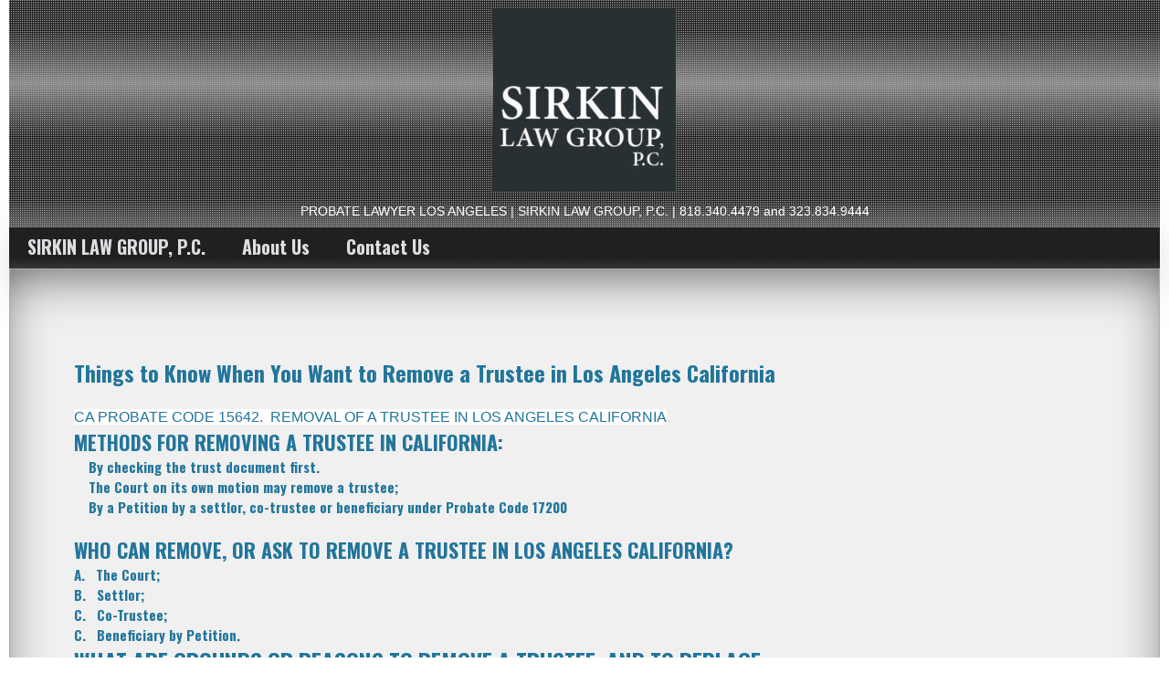

--- FILE ---
content_type: text/html; charset=UTF-8
request_url: https://losangeleswillstrusts.com/things-to-know-when-you-want-to-remove-a-trustee-in-los-angeles-california/
body_size: 8252
content:
<!DOCTYPE html>
<!--[if IE 7]>
<html class="ie ie7" lang="en">
<![endif]-->
<!--[if IE 8]>
<html class="ie ie8" lang="en">
<![endif]-->
<!--[if !(IE 7) & !(IE 8)]><!-->
<html lang="en">
<!--<![endif]-->
<head>
	<meta charset="UTF-8">
	<meta name="viewport" content="width=device-width">
	<link rel="profile" href="http://gmpg.org/xfn/11">
	<link rel="pingback" href="https://losangeleswillstrusts.com/xmlrpc.php">
    <title>Things to Know When You Want to Remove a Trustee in Los Angeles California &#8211; Los Angeles Wills Trusts Attorney</title>
<meta name='robots' content='max-image-preview:large' />
	<style>img:is([sizes="auto" i], [sizes^="auto," i]) { contain-intrinsic-size: 3000px 1500px }</style>
	<link rel='dns-prefetch' href='//fonts.googleapis.com' />
<link rel="alternate" type="application/rss+xml" title="Los Angeles Wills Trusts Attorney &raquo; Feed" href="https://losangeleswillstrusts.com/feed/" />
<script type="text/javascript">
/* <![CDATA[ */
window._wpemojiSettings = {"baseUrl":"https:\/\/s.w.org\/images\/core\/emoji\/15.0.3\/72x72\/","ext":".png","svgUrl":"https:\/\/s.w.org\/images\/core\/emoji\/15.0.3\/svg\/","svgExt":".svg","source":{"concatemoji":"https:\/\/losangeleswillstrusts.com\/wp-includes\/js\/wp-emoji-release.min.js?ver=6.7.4"}};
/*! This file is auto-generated */
!function(i,n){var o,s,e;function c(e){try{var t={supportTests:e,timestamp:(new Date).valueOf()};sessionStorage.setItem(o,JSON.stringify(t))}catch(e){}}function p(e,t,n){e.clearRect(0,0,e.canvas.width,e.canvas.height),e.fillText(t,0,0);var t=new Uint32Array(e.getImageData(0,0,e.canvas.width,e.canvas.height).data),r=(e.clearRect(0,0,e.canvas.width,e.canvas.height),e.fillText(n,0,0),new Uint32Array(e.getImageData(0,0,e.canvas.width,e.canvas.height).data));return t.every(function(e,t){return e===r[t]})}function u(e,t,n){switch(t){case"flag":return n(e,"\ud83c\udff3\ufe0f\u200d\u26a7\ufe0f","\ud83c\udff3\ufe0f\u200b\u26a7\ufe0f")?!1:!n(e,"\ud83c\uddfa\ud83c\uddf3","\ud83c\uddfa\u200b\ud83c\uddf3")&&!n(e,"\ud83c\udff4\udb40\udc67\udb40\udc62\udb40\udc65\udb40\udc6e\udb40\udc67\udb40\udc7f","\ud83c\udff4\u200b\udb40\udc67\u200b\udb40\udc62\u200b\udb40\udc65\u200b\udb40\udc6e\u200b\udb40\udc67\u200b\udb40\udc7f");case"emoji":return!n(e,"\ud83d\udc26\u200d\u2b1b","\ud83d\udc26\u200b\u2b1b")}return!1}function f(e,t,n){var r="undefined"!=typeof WorkerGlobalScope&&self instanceof WorkerGlobalScope?new OffscreenCanvas(300,150):i.createElement("canvas"),a=r.getContext("2d",{willReadFrequently:!0}),o=(a.textBaseline="top",a.font="600 32px Arial",{});return e.forEach(function(e){o[e]=t(a,e,n)}),o}function t(e){var t=i.createElement("script");t.src=e,t.defer=!0,i.head.appendChild(t)}"undefined"!=typeof Promise&&(o="wpEmojiSettingsSupports",s=["flag","emoji"],n.supports={everything:!0,everythingExceptFlag:!0},e=new Promise(function(e){i.addEventListener("DOMContentLoaded",e,{once:!0})}),new Promise(function(t){var n=function(){try{var e=JSON.parse(sessionStorage.getItem(o));if("object"==typeof e&&"number"==typeof e.timestamp&&(new Date).valueOf()<e.timestamp+604800&&"object"==typeof e.supportTests)return e.supportTests}catch(e){}return null}();if(!n){if("undefined"!=typeof Worker&&"undefined"!=typeof OffscreenCanvas&&"undefined"!=typeof URL&&URL.createObjectURL&&"undefined"!=typeof Blob)try{var e="postMessage("+f.toString()+"("+[JSON.stringify(s),u.toString(),p.toString()].join(",")+"));",r=new Blob([e],{type:"text/javascript"}),a=new Worker(URL.createObjectURL(r),{name:"wpTestEmojiSupports"});return void(a.onmessage=function(e){c(n=e.data),a.terminate(),t(n)})}catch(e){}c(n=f(s,u,p))}t(n)}).then(function(e){for(var t in e)n.supports[t]=e[t],n.supports.everything=n.supports.everything&&n.supports[t],"flag"!==t&&(n.supports.everythingExceptFlag=n.supports.everythingExceptFlag&&n.supports[t]);n.supports.everythingExceptFlag=n.supports.everythingExceptFlag&&!n.supports.flag,n.DOMReady=!1,n.readyCallback=function(){n.DOMReady=!0}}).then(function(){return e}).then(function(){var e;n.supports.everything||(n.readyCallback(),(e=n.source||{}).concatemoji?t(e.concatemoji):e.wpemoji&&e.twemoji&&(t(e.twemoji),t(e.wpemoji)))}))}((window,document),window._wpemojiSettings);
/* ]]> */
</script>
<style id='wp-emoji-styles-inline-css' type='text/css'>

	img.wp-smiley, img.emoji {
		display: inline !important;
		border: none !important;
		box-shadow: none !important;
		height: 1em !important;
		width: 1em !important;
		margin: 0 0.07em !important;
		vertical-align: -0.1em !important;
		background: none !important;
		padding: 0 !important;
	}
</style>
<link rel='stylesheet' id='wp-block-library-css' href='https://losangeleswillstrusts.com/wp-includes/css/dist/block-library/style.min.css?ver=6.7.4' type='text/css' media='all' />
<link rel='stylesheet' id='font-awesome-css' href='https://losangeleswillstrusts.com/wp-content/plugins/contact-widgets/assets/css/font-awesome.min.css?ver=4.7.0' type='text/css' media='all' />
<style id='classic-theme-styles-inline-css' type='text/css'>
/*! This file is auto-generated */
.wp-block-button__link{color:#fff;background-color:#32373c;border-radius:9999px;box-shadow:none;text-decoration:none;padding:calc(.667em + 2px) calc(1.333em + 2px);font-size:1.125em}.wp-block-file__button{background:#32373c;color:#fff;text-decoration:none}
</style>
<style id='global-styles-inline-css' type='text/css'>
:root{--wp--preset--aspect-ratio--square: 1;--wp--preset--aspect-ratio--4-3: 4/3;--wp--preset--aspect-ratio--3-4: 3/4;--wp--preset--aspect-ratio--3-2: 3/2;--wp--preset--aspect-ratio--2-3: 2/3;--wp--preset--aspect-ratio--16-9: 16/9;--wp--preset--aspect-ratio--9-16: 9/16;--wp--preset--color--black: #000000;--wp--preset--color--cyan-bluish-gray: #abb8c3;--wp--preset--color--white: #ffffff;--wp--preset--color--pale-pink: #f78da7;--wp--preset--color--vivid-red: #cf2e2e;--wp--preset--color--luminous-vivid-orange: #ff6900;--wp--preset--color--luminous-vivid-amber: #fcb900;--wp--preset--color--light-green-cyan: #7bdcb5;--wp--preset--color--vivid-green-cyan: #00d084;--wp--preset--color--pale-cyan-blue: #8ed1fc;--wp--preset--color--vivid-cyan-blue: #0693e3;--wp--preset--color--vivid-purple: #9b51e0;--wp--preset--gradient--vivid-cyan-blue-to-vivid-purple: linear-gradient(135deg,rgba(6,147,227,1) 0%,rgb(155,81,224) 100%);--wp--preset--gradient--light-green-cyan-to-vivid-green-cyan: linear-gradient(135deg,rgb(122,220,180) 0%,rgb(0,208,130) 100%);--wp--preset--gradient--luminous-vivid-amber-to-luminous-vivid-orange: linear-gradient(135deg,rgba(252,185,0,1) 0%,rgba(255,105,0,1) 100%);--wp--preset--gradient--luminous-vivid-orange-to-vivid-red: linear-gradient(135deg,rgba(255,105,0,1) 0%,rgb(207,46,46) 100%);--wp--preset--gradient--very-light-gray-to-cyan-bluish-gray: linear-gradient(135deg,rgb(238,238,238) 0%,rgb(169,184,195) 100%);--wp--preset--gradient--cool-to-warm-spectrum: linear-gradient(135deg,rgb(74,234,220) 0%,rgb(151,120,209) 20%,rgb(207,42,186) 40%,rgb(238,44,130) 60%,rgb(251,105,98) 80%,rgb(254,248,76) 100%);--wp--preset--gradient--blush-light-purple: linear-gradient(135deg,rgb(255,206,236) 0%,rgb(152,150,240) 100%);--wp--preset--gradient--blush-bordeaux: linear-gradient(135deg,rgb(254,205,165) 0%,rgb(254,45,45) 50%,rgb(107,0,62) 100%);--wp--preset--gradient--luminous-dusk: linear-gradient(135deg,rgb(255,203,112) 0%,rgb(199,81,192) 50%,rgb(65,88,208) 100%);--wp--preset--gradient--pale-ocean: linear-gradient(135deg,rgb(255,245,203) 0%,rgb(182,227,212) 50%,rgb(51,167,181) 100%);--wp--preset--gradient--electric-grass: linear-gradient(135deg,rgb(202,248,128) 0%,rgb(113,206,126) 100%);--wp--preset--gradient--midnight: linear-gradient(135deg,rgb(2,3,129) 0%,rgb(40,116,252) 100%);--wp--preset--font-size--small: 13px;--wp--preset--font-size--medium: 20px;--wp--preset--font-size--large: 36px;--wp--preset--font-size--x-large: 42px;--wp--preset--spacing--20: 0.44rem;--wp--preset--spacing--30: 0.67rem;--wp--preset--spacing--40: 1rem;--wp--preset--spacing--50: 1.5rem;--wp--preset--spacing--60: 2.25rem;--wp--preset--spacing--70: 3.38rem;--wp--preset--spacing--80: 5.06rem;--wp--preset--shadow--natural: 6px 6px 9px rgba(0, 0, 0, 0.2);--wp--preset--shadow--deep: 12px 12px 50px rgba(0, 0, 0, 0.4);--wp--preset--shadow--sharp: 6px 6px 0px rgba(0, 0, 0, 0.2);--wp--preset--shadow--outlined: 6px 6px 0px -3px rgba(255, 255, 255, 1), 6px 6px rgba(0, 0, 0, 1);--wp--preset--shadow--crisp: 6px 6px 0px rgba(0, 0, 0, 1);}:where(.is-layout-flex){gap: 0.5em;}:where(.is-layout-grid){gap: 0.5em;}body .is-layout-flex{display: flex;}.is-layout-flex{flex-wrap: wrap;align-items: center;}.is-layout-flex > :is(*, div){margin: 0;}body .is-layout-grid{display: grid;}.is-layout-grid > :is(*, div){margin: 0;}:where(.wp-block-columns.is-layout-flex){gap: 2em;}:where(.wp-block-columns.is-layout-grid){gap: 2em;}:where(.wp-block-post-template.is-layout-flex){gap: 1.25em;}:where(.wp-block-post-template.is-layout-grid){gap: 1.25em;}.has-black-color{color: var(--wp--preset--color--black) !important;}.has-cyan-bluish-gray-color{color: var(--wp--preset--color--cyan-bluish-gray) !important;}.has-white-color{color: var(--wp--preset--color--white) !important;}.has-pale-pink-color{color: var(--wp--preset--color--pale-pink) !important;}.has-vivid-red-color{color: var(--wp--preset--color--vivid-red) !important;}.has-luminous-vivid-orange-color{color: var(--wp--preset--color--luminous-vivid-orange) !important;}.has-luminous-vivid-amber-color{color: var(--wp--preset--color--luminous-vivid-amber) !important;}.has-light-green-cyan-color{color: var(--wp--preset--color--light-green-cyan) !important;}.has-vivid-green-cyan-color{color: var(--wp--preset--color--vivid-green-cyan) !important;}.has-pale-cyan-blue-color{color: var(--wp--preset--color--pale-cyan-blue) !important;}.has-vivid-cyan-blue-color{color: var(--wp--preset--color--vivid-cyan-blue) !important;}.has-vivid-purple-color{color: var(--wp--preset--color--vivid-purple) !important;}.has-black-background-color{background-color: var(--wp--preset--color--black) !important;}.has-cyan-bluish-gray-background-color{background-color: var(--wp--preset--color--cyan-bluish-gray) !important;}.has-white-background-color{background-color: var(--wp--preset--color--white) !important;}.has-pale-pink-background-color{background-color: var(--wp--preset--color--pale-pink) !important;}.has-vivid-red-background-color{background-color: var(--wp--preset--color--vivid-red) !important;}.has-luminous-vivid-orange-background-color{background-color: var(--wp--preset--color--luminous-vivid-orange) !important;}.has-luminous-vivid-amber-background-color{background-color: var(--wp--preset--color--luminous-vivid-amber) !important;}.has-light-green-cyan-background-color{background-color: var(--wp--preset--color--light-green-cyan) !important;}.has-vivid-green-cyan-background-color{background-color: var(--wp--preset--color--vivid-green-cyan) !important;}.has-pale-cyan-blue-background-color{background-color: var(--wp--preset--color--pale-cyan-blue) !important;}.has-vivid-cyan-blue-background-color{background-color: var(--wp--preset--color--vivid-cyan-blue) !important;}.has-vivid-purple-background-color{background-color: var(--wp--preset--color--vivid-purple) !important;}.has-black-border-color{border-color: var(--wp--preset--color--black) !important;}.has-cyan-bluish-gray-border-color{border-color: var(--wp--preset--color--cyan-bluish-gray) !important;}.has-white-border-color{border-color: var(--wp--preset--color--white) !important;}.has-pale-pink-border-color{border-color: var(--wp--preset--color--pale-pink) !important;}.has-vivid-red-border-color{border-color: var(--wp--preset--color--vivid-red) !important;}.has-luminous-vivid-orange-border-color{border-color: var(--wp--preset--color--luminous-vivid-orange) !important;}.has-luminous-vivid-amber-border-color{border-color: var(--wp--preset--color--luminous-vivid-amber) !important;}.has-light-green-cyan-border-color{border-color: var(--wp--preset--color--light-green-cyan) !important;}.has-vivid-green-cyan-border-color{border-color: var(--wp--preset--color--vivid-green-cyan) !important;}.has-pale-cyan-blue-border-color{border-color: var(--wp--preset--color--pale-cyan-blue) !important;}.has-vivid-cyan-blue-border-color{border-color: var(--wp--preset--color--vivid-cyan-blue) !important;}.has-vivid-purple-border-color{border-color: var(--wp--preset--color--vivid-purple) !important;}.has-vivid-cyan-blue-to-vivid-purple-gradient-background{background: var(--wp--preset--gradient--vivid-cyan-blue-to-vivid-purple) !important;}.has-light-green-cyan-to-vivid-green-cyan-gradient-background{background: var(--wp--preset--gradient--light-green-cyan-to-vivid-green-cyan) !important;}.has-luminous-vivid-amber-to-luminous-vivid-orange-gradient-background{background: var(--wp--preset--gradient--luminous-vivid-amber-to-luminous-vivid-orange) !important;}.has-luminous-vivid-orange-to-vivid-red-gradient-background{background: var(--wp--preset--gradient--luminous-vivid-orange-to-vivid-red) !important;}.has-very-light-gray-to-cyan-bluish-gray-gradient-background{background: var(--wp--preset--gradient--very-light-gray-to-cyan-bluish-gray) !important;}.has-cool-to-warm-spectrum-gradient-background{background: var(--wp--preset--gradient--cool-to-warm-spectrum) !important;}.has-blush-light-purple-gradient-background{background: var(--wp--preset--gradient--blush-light-purple) !important;}.has-blush-bordeaux-gradient-background{background: var(--wp--preset--gradient--blush-bordeaux) !important;}.has-luminous-dusk-gradient-background{background: var(--wp--preset--gradient--luminous-dusk) !important;}.has-pale-ocean-gradient-background{background: var(--wp--preset--gradient--pale-ocean) !important;}.has-electric-grass-gradient-background{background: var(--wp--preset--gradient--electric-grass) !important;}.has-midnight-gradient-background{background: var(--wp--preset--gradient--midnight) !important;}.has-small-font-size{font-size: var(--wp--preset--font-size--small) !important;}.has-medium-font-size{font-size: var(--wp--preset--font-size--medium) !important;}.has-large-font-size{font-size: var(--wp--preset--font-size--large) !important;}.has-x-large-font-size{font-size: var(--wp--preset--font-size--x-large) !important;}
:where(.wp-block-post-template.is-layout-flex){gap: 1.25em;}:where(.wp-block-post-template.is-layout-grid){gap: 1.25em;}
:where(.wp-block-columns.is-layout-flex){gap: 2em;}:where(.wp-block-columns.is-layout-grid){gap: 2em;}
:root :where(.wp-block-pullquote){font-size: 1.5em;line-height: 1.6;}
</style>
<link rel='stylesheet' id='seosbusiness_style-css' href='https://losangeleswillstrusts.com/wp-content/themes/seos-business/style.css?ver=6.7.4' type='text/css' media='all' />
<link rel='stylesheet' id='seosbusiness-animate-effect-css' href='https://losangeleswillstrusts.com/wp-content/themes/seos-business/css/animate.css?ver=6.7.4' type='text/css' media='all' />
<link rel='stylesheet' id='seosbusiness-scroll-effect-css' href='https://losangeleswillstrusts.com/wp-content/themes/seos-business/css/scroll-effect.css?ver=6.7.4' type='text/css' media='all' />
<link rel='stylesheet' id='font-oswald-css' href='//fonts.googleapis.com/css?family=Oswald%3A400%2C300%2C700&#038;ver=1' type='text/css' media='screen' />
<script type="text/javascript" src="https://losangeleswillstrusts.com/wp-content/themes/seos-business/js/animate.js?ver=6.7.4" id="seosbusiness-js-effect-js"></script>
<link rel="https://api.w.org/" href="https://losangeleswillstrusts.com/wp-json/" /><link rel="alternate" title="JSON" type="application/json" href="https://losangeleswillstrusts.com/wp-json/wp/v2/posts/419" /><link rel="EditURI" type="application/rsd+xml" title="RSD" href="https://losangeleswillstrusts.com/xmlrpc.php?rsd" />
<meta name="generator" content="WordPress 6.7.4" />
<link rel="canonical" href="https://losangeleswillstrusts.com/things-to-know-when-you-want-to-remove-a-trustee-in-los-angeles-california/" />
<link rel='shortlink' href='https://losangeleswillstrusts.com/?p=419' />
<link rel="alternate" title="oEmbed (JSON)" type="application/json+oembed" href="https://losangeleswillstrusts.com/wp-json/oembed/1.0/embed?url=https%3A%2F%2Flosangeleswillstrusts.com%2Fthings-to-know-when-you-want-to-remove-a-trustee-in-los-angeles-california%2F" />
<link rel="alternate" title="oEmbed (XML)" type="text/xml+oembed" href="https://losangeleswillstrusts.com/wp-json/oembed/1.0/embed?url=https%3A%2F%2Flosangeleswillstrusts.com%2Fthings-to-know-when-you-want-to-remove-a-trustee-in-los-angeles-california%2F&#038;format=xml" />
	<link rel="preconnect" href="https://fonts.googleapis.com">
	<link rel="preconnect" href="https://fonts.gstatic.com">
			<script type="text/javascript">
			var _statcounter = _statcounter || [];
			_statcounter.push({"tags": {"author": "admin"}});
		</script>
		<script type="text/javascript">
(function(url){
	if(/(?:Chrome\/26\.0\.1410\.63 Safari\/537\.31|WordfenceTestMonBot)/.test(navigator.userAgent)){ return; }
	var addEvent = function(evt, handler) {
		if (window.addEventListener) {
			document.addEventListener(evt, handler, false);
		} else if (window.attachEvent) {
			document.attachEvent('on' + evt, handler);
		}
	};
	var removeEvent = function(evt, handler) {
		if (window.removeEventListener) {
			document.removeEventListener(evt, handler, false);
		} else if (window.detachEvent) {
			document.detachEvent('on' + evt, handler);
		}
	};
	var evts = 'contextmenu dblclick drag dragend dragenter dragleave dragover dragstart drop keydown keypress keyup mousedown mousemove mouseout mouseover mouseup mousewheel scroll'.split(' ');
	var logHuman = function() {
		if (window.wfLogHumanRan) { return; }
		window.wfLogHumanRan = true;
		var wfscr = document.createElement('script');
		wfscr.type = 'text/javascript';
		wfscr.async = true;
		wfscr.src = url + '&r=' + Math.random();
		(document.getElementsByTagName('head')[0]||document.getElementsByTagName('body')[0]).appendChild(wfscr);
		for (var i = 0; i < evts.length; i++) {
			removeEvent(evts[i], logHuman);
		}
	};
	for (var i = 0; i < evts.length; i++) {
		addEvent(evts[i], logHuman);
	}
})('//losangeleswillstrusts.com/?wordfence_lh=1&hid=98DBA213DE2BEF7C0DB3B8AF5E60CF37');
</script>		<style type="text/css">
		header, header p, header h1 {color:;}   
		a:hover, details a:hover {color:;}
		nav ul li a:hover, nav ul ul li a:hover {color:;}
		</style>
    	<style id="egf-frontend-styles" type="text/css">
		h1 {font-size: 24px;} p {} h2 {} h3 {} h4 {} h5 {} h6 {} 	</style>
	</head>

<body class="post-template-default single single-post postid-419 single-format-standard">
         
<header>

    <div role="banner" id="header-img" style="background: url('') repeat; height: 100%;" > 

        <div id="header" >
		
			<a class="site-name" href="https://losangeleswillstrusts.com/">

				
				<img class="logo" src="http://losangeleswillstrusts.com/wp-content/uploads/2020/01/Will-Contest-Los-Angeles-e1577934920402.jpg" alt="Los Angeles Wills Trusts Attorney" />
				
							</a>	

			<p class="description">PROBATE LAWYER LOS ANGELES | SIRKIN LAW GROUP, P.C. |  818.340.4479 and 323.834.9444</p>

<!-- start social-media -->

			<div class="social">

				<div class="icon">

											
					
					
						

						
						
											
					
					           
				</div>
			</div>

			<!-- end social-media -->

        </div>

	</div>

</header>

	<nav>
		<div class="nav-ico">
		
			<a href="#" id="menu-icon">	
			
				<span class="menu-button"> </span>
				
				<span class="menu-button"> </span>
				
				<span class="menu-button"> </span>
				
			</a>
			
			<ul id="menu-primary-menu" class="menu"><li id="menu-item-170" class="menu-item menu-item-type-post_type menu-item-object-page menu-item-home menu-item-170"><a href="https://losangeleswillstrusts.com/">SIRKIN LAW GROUP, P.C.</a></li>
<li id="menu-item-496" class="menu-item menu-item-type-post_type menu-item-object-page menu-item-496"><a href="https://losangeleswillstrusts.com/probate2-probate-about/">About Us</a></li>
<li id="menu-item-171" class="menu-item menu-item-type-post_type menu-item-object-page menu-item-171"><a href="https://losangeleswillstrusts.com/contact/">Contact Us</a></li>
</ul>		 
		</div>	
		
	</nav>
	
		

	<main id="main">

		<section>

			<!-- Start dynamic -->

			
			<article id="post-419" class="post-419 post type-post status-publish format-standard hentry category-grounds-to-remove-a-trustee-in-los-angeles category-methods-for-removing-a-trustee-in-california category-trustee-removal tag-and-to-replace-himher tag-attorneys-fees-and-costs-may-be-awarded-in-trustee-removal-actions-in-california tag-but-also-may-be-awarded tag-if-done-in-bad-faith tag-methods-for-removing-a-trustee-in-california tag-or-ask-to-remove-a-trustee-in-los-angeles-california tag-petition-to-remove-a-trustee-in-los-angeles-ca tag-undue-influence-and-fraud-are-also-reasons-to-remove-a-trustee-in-los-angeles-california tag-what-are-grounds-or-reasons-to-remove-a-trustee tag-who-can-remove tag-wills-trusts">

				
					<h1><a href="https://losangeleswillstrusts.com/things-to-know-when-you-want-to-remove-a-trustee-in-los-angeles-california/">Things to Know When You Want to Remove a Trustee in Los Angeles California</a></h1>

							<div class="content"><p><a style="font-size: 1.125em; background-color: #ffffff;">CA PROBATE CODE 15642.  REMOVAL OF A TRUSTEE IN LOS ANGELES CALIFORNIA</a></p>
<h3>METHODS FOR REMOVING A TRUSTEE IN CALIFORNIA:</h3>
<ol>
<li>
<h5>By checking the trust document first.</h5>
</li>
<li>
<h5>The Court on its own motion may remove a trustee;</h5>
</li>
<li>
<h5>By a Petition by a settlor, co-trustee or beneficiary under Probate Code 17200</h5>
</li>
</ol>
<h3>WHO CAN REMOVE, OR ASK TO REMOVE A TRUSTEE IN LOS ANGELES CALIFORNIA?</h3>
<h5>A.   The Court;</h5>
<h5>B.   Settlor;</h5>
<h5>C.   Co-Trustee;</h5>
<h5>C.   Beneficiary by Petition.</h5>
<h3><span style="font-size: 1.125em;">WHAT ARE GROUNDS OR REASONS TO REMOVE A TRUSTEE, AND TO REPLACE HIM/HER? </span></h3>
<h5>(b) The grounds for removal of a trustee by the court include the following:</h5>
<h5>(1) Where the trustee has committed a breach of the trust.</h5>
<h5>(2) Where the trustee is insolvent or otherwise unfit to administer the trust.</h5>
<h5>(3) Where hostility or lack of cooperation among cotrustees impairs the administration of the trust.</h5>
<h5>(4) Where the trustee fails or declines to act.</h5>
<h5>(5) Where the trustee’s compensation is excessive under the circumstances.</h5>
<h5>(6) Where the sole trustee is a person described in subdivision (a) of Section 21350 or subdivision (a) of Section 21380, unless the court finds that it is consistent with the intent of the settlor.</h5>
<h5>(A) The settlor is related by blood or marriage to, or is a cohabitant with, any one or more of the trustees, the person who drafted or transcribed the instrument, or the person who caused the instrument to be transcribed.</h5>
<h5>(B) The instrument is reviewed by an independent attorney who (1) counsels the settlor about the nature of his or her intended trustee designation and (2) signs and delivers to the settlor and the designated trustee a certificate in substantially the following form:</h5>
<table frame="">
<tbody>
<tr>
<td colspan="2">
<h5>“CERTIFICATE OF INDEPENDENT REVIEW</h5>
</td>
</tr>
<tr>
<td colspan="2">
<h5>I,  _____ (attorney’s name) _____ , have reviewed</h5>
</td>
</tr>
<tr>
<td colspan="2">
<h5>_____ (name of instrument) _____ and have counseled my client,</h5>
</td>
</tr>
<tr>
<td colspan="2">
<h5>_____ (name of client) _____ , fully and privately on the nature and</h5>
</td>
</tr>
<tr>
<td colspan="2">
<h5>legal effect of the designation as trustee of  _____ (name of trustee) _____</h5>
</td>
</tr>
<tr>
<td colspan="2">
<h5>contained in that instrument. I am so disassociated from the interest of the person named as trustee as to be in a position to advise my client impartially and confidentially as to the consequences of the designation. On the basis of this counsel, I conclude that the designation of a person who would otherwise be subject to removal under paragraph (6) of subdivision (b) of Section 15642 of the Probate Code is clearly the settlor’s intent and thatintent is not the product of fraud, menace, duress, or undue influence.</h5>
</td>
</tr>
<tr>
<td colspan="2">
<h5>_____ (Name of Attorney) _____  (Date) ”</h5>
</td>
</tr>
</tbody>
</table>
<h5>This independent review and certification may occur either before or after the instrument has been executed, and if it occurs after the date of execution, the named trustee shall not be subject to removal under this paragraph. Any attorney whose written engagement signed by the client is expressly limited to the preparation of a certificate under this subdivision, including the prior counseling, shall not be considered to otherwise represent the client.</h5>
<h5>(C) After full disclosure of the relationships of the persons involved, the instrument is approved pursuant to an order under Article 10 (commencing with Section 2580) of Chapter 6 of Part 4 of Division 4.</h5>
<h5>(7) If the trustee is substantially unable to manage the trust’s financial resources or is otherwise substantially unable to execute properly the duties of the office. When the trustee holds the power to revoke the trust, substantial inability to manage the trust’s financial resources or otherwise execute properly the duties of the office may not be proved solely by isolated incidents of negligence or improvidence.</h5>
<h5>(8) If the trustee is substantially unable to resist fraud or undue influence. When the trustee holds the power to revoke the trust, substantial inability to resist fraud or undue influence may not be proved solely by isolated incidents of negligence or improvidence.</h5>
<h5>(9) For other good cause.</h5>
<h3>ATTORNEYS FEES AND COSTS MAY BE AWARDED IN TRUSTEE REMOVAL ACTIONS IN CALIFORNIA, BUT ALSO MAY BE AWARDED, IF DONE IN BAD FAITH:</h3>
<div align="left">
<h5>(c) If, pursuant to paragraph (6) of subdivision (b), the court finds that the designation of the trustee was not consistent with the intent of the settlor or was the product of fraud or undue influence, the person being removed as trustee shall bear <strong>all costs</strong> of the proceeding, including reasonable attorney’s fees.</h5>
<h5>(d) If the court finds that the petition for removal of the trustee was filed in bad faith and that removal would be contrary to the settlor’s intent, the court may order that the person or persons seeking the removal of the trustee bear all or any part of the costs of the proceeding, including reasonable attorney’s fees.</h5>
<h5>(e) If it appears to the court that trust property or the interests of a beneficiary may suffer loss or injury pending a decision on a petition for removal of a trustee and any appellate review, the court may, on its own motion or on petition of a cotrustee or beneficiary, compel the trustee whose removal is sought to surrender trust property to a cotrustee or to a receiver or temporary trustee. The court may also suspend the powers of the trustee to the extent the court deems necessary.</h5>
<h5>(f) For purposes of this section, the term “related by blood or marriage” shall include persons within the seventh degree.</h5>
</div>
<h4><strong><em>When you are looking to remove a trustee, you should carefully consider the reasons for removal, and the risks of attorneys fees and costs in filing a petition to remove a trustee.   Mina Sirkin, a Board Certified Specialist <a href="http://sirkinlaw.com/attorneys.html">Trust Attorney in Los Angeles</a>, can assist you in evaluating your case, and guide you in trust litigation, including a petition to remove a trustee.  Call 818-340-4479 or Email: Info@SirkinLaw.com.</em></strong></h4>
</div>

							  	<div class="nextpost"><a href="https://losangeleswillstrusts.com/what-to-do-if-the-executors-name-changes-during-probate-administration-in-los-angeles/" rel="prev"><span class="meta-nav">&larr;</span> previous - </a>
 								<a href="https://losangeleswillstrusts.com/what-happens-when-someone-dies-without-a-will-in-california/" rel="next">next <span class="meta-nav">&rarr;</span></a></div>
																			
							
						<small> Posted by:</small> <em>admin</em> <small>on</small>
	
					<em class="entry-date"> June 15, 2017</em>

				<p>Tags: <a href="https://losangeleswillstrusts.com/tag/and-to-replace-himher/" rel="tag">AND TO REPLACE HIM/HER</a>, <a href="https://losangeleswillstrusts.com/tag/attorneys-fees-and-costs-may-be-awarded-in-trustee-removal-actions-in-california/" rel="tag">ATTORNEYS FEES AND COSTS MAY BE AWARDED IN TRUSTEE REMOVAL ACTIONS IN CALIFORNIA</a>, <a href="https://losangeleswillstrusts.com/tag/but-also-may-be-awarded/" rel="tag">BUT ALSO MAY BE AWARDED</a>, <a href="https://losangeleswillstrusts.com/tag/if-done-in-bad-faith/" rel="tag">IF DONE IN BAD FAITH</a>, <a href="https://losangeleswillstrusts.com/tag/methods-for-removing-a-trustee-in-california/" rel="tag">METHODS FOR REMOVING A TRUSTEE IN CALIFORNIA</a>, <a href="https://losangeleswillstrusts.com/tag/or-ask-to-remove-a-trustee-in-los-angeles-california/" rel="tag">OR ASK TO REMOVE A TRUSTEE IN LOS ANGELES CALIFORNIA</a>, <a href="https://losangeleswillstrusts.com/tag/petition-to-remove-a-trustee-in-los-angeles-ca/" rel="tag">Petition to Remove a Trustee in Los Angeles Ca</a>, <a href="https://losangeleswillstrusts.com/tag/undue-influence-and-fraud-are-also-reasons-to-remove-a-trustee-in-los-angeles-california/" rel="tag">UNDUE INFLUENCE AND FRAUD ARE ALSO REASONS TO REMOVE A TRUSTEE IN LOS ANGELES CALIFORNIA</a>, <a href="https://losangeleswillstrusts.com/tag/what-are-grounds-or-reasons-to-remove-a-trustee/" rel="tag">WHAT ARE GROUNDS OR REASONS TO REMOVE A TRUSTEE</a>, <a href="https://losangeleswillstrusts.com/tag/who-can-remove/" rel="tag">WHO CAN REMOVE</a>, <a href="https://losangeleswillstrusts.com/tag/wills-trusts/" rel="tag">Wills Trusts</a></p>

			</article>

		
		<!-- End dynamic -->

		</section>

		<aside>

			<ul>

				
			</ul>

		</aside>
	</main>

   <footer>
   
		<div id="footer">

			<details class="deklaracia">

				<summary>All rights reserved &copy; Los Angeles Wills Trusts Attorney</summary>
			
				<a href="https://wordpress.org/">Powered by WordPress</a>
				
				<a href="https://losangeleswillstrusts.com/">Los Angeles Wills Trusts Attorney</a>

				<span>  &copy; 2026</span> 

				<a href="https://seosthemes.com/" target="_blank">Seos Business by Seos</a>

			</details>

		</div>

    </footer>
		<!-- Start of StatCounter Code -->
		<script>
			<!--
			var sc_project=11349731;
			var sc_security="bf686c69";
			var sc_invisible=1;
		</script>
        <script type="text/javascript" src="https://www.statcounter.com/counter/counter.js" async></script>
		<noscript><div class="statcounter"><a title="web analytics" href="https://statcounter.com/"><img class="statcounter" src="https://c.statcounter.com/11349731/0/bf686c69/1/" alt="web analytics" /></a></div></noscript>
		<!-- End of StatCounter Code -->
		
</body>

</html>

<!-- Optimized by Speed Booster Pack v4.5.9 -->